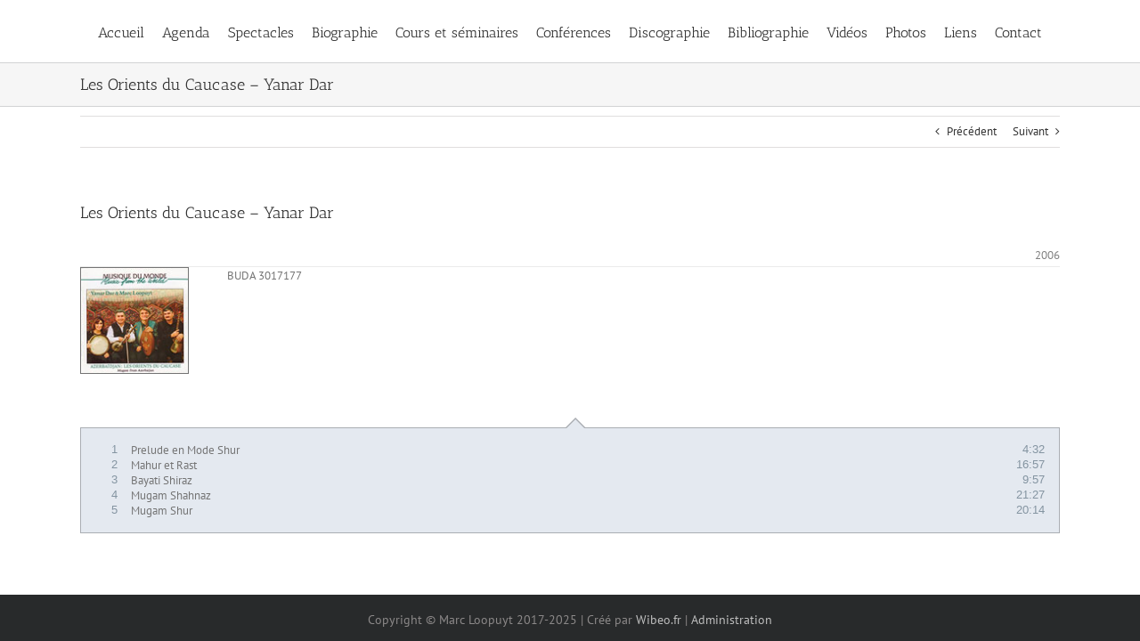

--- FILE ---
content_type: text/css; charset=utf-8
request_url: https://marcloopuyt.com/wp-content/uploads/hm_custom_css_js/custom.css?ver=1646235048
body_size: 361
content:
@charset "utf-8";.mbt-affiliate-disclaimer,.mbt-book-section-title{display:none}.widefat{width:100%}@media screen and (min-width:1200px){.event{display:flex;border-radius:10px;background-color:#F6F6F6}}.day{color:red}.weekday,.month,.year,.start-date{color:black}.weekday,.info_block h3{font-weight:600}#cal div.info_block{padding:0}.time,.location{font-size:16px}#cal_header{display:flex;align-items:flex-end;justify-content:center;margin-bottom:20px}#cal_nav{text-align:center}#cal_nav a:hover{color:lightcoral}#delimiter{float:left;display:flex;align-items:center;height:50px;font-weight:bold;color:black;margin:0 6px 0 6px}#cal div.start-date,#cal div.end-date{background:none;padding:0;margin:0}#cal div.start-date{margin-right:15px}#cal div.date{width:100px;display:flex;justify-content:flex-end}.info_block>span.location>p{margin:0}.event{padding-bottom:1.5em}.info_block>span.details>p{margin-top:15px;margin-bottom:0;font-size:14px}ul.nav-tabs li.active>a.tabs-subitem{background-color:transparent;margin-left:20px;border:none}

--- FILE ---
content_type: text/css; charset=utf-8
request_url: https://marcloopuyt.com/wp-content/plugins/simple-discography/includes/css/front.css?ver=6.8.3
body_size: 1022
content:
.clearfix:after {
    visibility: hidden;
    display: block;
    font-size: 0;
    content: " ";
    clear: both;
    height: 0;
}
.sidi ul, .widget .sidi ul {
    line-height: normal;
    list-style: none outside none;
    margin: 0;
    padding: 0;
}
.sidi ul li.list-style-none,.widget-area .widget .sidi ul li.list-style-none {
    list-style-type: none;
    margin: 0;
}
.sidi ul li.sidi-album, .widget-area .widget .sidi ul li.sidi-album {
    margin-bottom: 20px;
}
.sidi .sidi-cover {
    float: left;
    height: 150px;
    width: 150px;
}
.sidi .sidi-cover img {
    border: 1px solid;
    max-height: 150px;
    max-width: 150px;
    margin-bottom: 0;
}
.sidi .sidi-list .sidi-album .sidi-content {
    margin-left: 170px;
}
.sidi .sidi-header {
    border-bottom: 1px solid rgb(235, 235, 235);
    height: 27px;
}
.sidi .sidi-album-title {
    clear: none;
    float: left;
    font-size: 17px;
    line-height: 1.6;
    margin: 0;
}
.sidi .sidi-album-title > a {
    color: #000;
    text-decoration: none;
}
.sidi .sidi-album-title > a:visited {
    color: #000;
}
.sidi .sidi-release {
    color: #808080;
    float: right;
    font-size: small;
    line-height: 27px;
}
.sidi .sidi-list .sidi-excerpt {
    min-height: 125px;
}
.sidi .sidi-list .sidi-discs {
    background: none repeat scroll 0 0 #e4e9f0;
    border: 1px solid #aaaeb3;
    /*display: none;*/
    margin: 20px 0;
    padding: 1rem 1rem 0;
    position: relative;
}
.sidi .sidi-discs .arrow, .sidi .sidi-thumbnail .sidi-thumbnail-arrow .arrow{
    border:12px solid transparent;
    border-bottom:12px solid #aaaeb3;
    border-top:none;
    height:0;
    left:50%;
    margin-left: -6px;
    position:absolute;
    top:-12px;
    width:0;
}
.sidi .sidi-discs .arrow:before, .sidi .sidi-thumbnail .sidi-thumbnail-arrow .arrow:before {
    border:10px solid transparent;
    border-bottom:10px solid #e4e9f0;
    border-top:none;
    content: " ";
    display: block;
    height:0;
    left:-10px;
    position:absolute;
    top:2px;
    width:0;
    z-index: 1;
}
.sidi .sidi-disk {
    margin-bottom: 1rem;
}
.sidi .sidi-num-disk {
    font-size: 1rem;
    margin: 0;
    text-align: center;
}
.sidi .sidi-num-track {
    color: #8494a1;
    float: left;
    font-family: "Open Sans",Helvetica,Arial,sans-serif;
    font-size: small;
    text-align: right;
    width: 25px;
}
.sidi .sidi-time-track {
    color: #8494a1;
    float: right;
    font-family: "Open Sans",Helvetica,Arial,sans-serif;
    font-size: small;
    text-align: right;
    width: 50px;
}
.sidi .sidi-title-track {
    display: block;
    margin-left: 25px;
    margin-right: 50px;
    padding: 0 15px;
    text-align: left;
}
.sidi .sidi-title-track.sidi-notime-track {
    margin-right: 0;
}
.sidi .sidi-list .sidi-album.discs-hidden .sidi-discs, .sidi .sidi-thumbnail .sidi-album.discs-hidden .sidi-thumbnail-arrow {
    display: none;
}

.sidi .sidi-single .sidi-cover {
    margin: 0 15px 10px 0;
}
.sidi .sidi-thumbnail {
    position: relative;
    text-align: center;
}
.sidi .sidi-thumbnail .sidi-album, .widget-area .widget .sidi .sidi-thumbnail .sidi-album {
    display: inline-block;
    margin: 20px;
    vertical-align: top;
    /*position: relative;*/
}
.sidi .sidi-thumbnail .sidi-cover-link {
    display: inline-block;
    height: 153px;
    margin-bottom: 4px;
}
.sidi .sidi-thumbnail .sidi-album .sidi-content {
    background: none repeat scroll 0 0 #e4e9f0;
    border: 1px solid #aaaeb3;
    left: 0;
    margin-left: 0px;
    margin-right: 20px;
    /*padding: 1rem 1rem 0;*/
    position: absolute;
    width: 100%;
}
.sidi .sidi-thumbnail .sidi-album.discs-hidden .sidi-content {
    display: none;
}
.sidi .sidi-thumbnail .sidi-album.discs-show .sidi-content {
    display: block;
    margin-top: 191px;
}
.sidi .sidi-thumbnail .sidi-album.discs-show .sidi-cover {
    /*height: 600px;*/
}
.sidi .sidi-thumbnail .sidi-header,.sidi .sidi-thumbnail .sidi-excerpt,.sidi .sidi-thumbnail .sidi-discs{
    margin-left: 1rem;
    margin-right: 1rem;
}
.sidi .sidi-thumbnail .sidi-header{
    margin-top: 1rem;
}
.sidi .sidi-thumbnail .sidi-excerpt{
    margin-bottom: 20px;
    text-align: left;
}
.sidi .sidi-thumbnail .sidi-thumbnail-title-link {
    overflow: hidden;
    text-overflow: ellipsis;
    white-space: nowrap;
}
.sidi .sidi-thumbnail .sidi-thumbnail-arrow{
    position: relative;
    margin-top: 15px;
}

@media only screen and (max-width: 800px) {
    .sidi .sidi-cover {
        height: auto !important;
        text-align: center;
    }
    .sidi .sidi-list .sidi-content {
        margin: 0 !important;
    }
    .sidi .sidi-list .sidi-cover{
        float: none !important;
        margin: 0 0 2rem 0 !important;
        width: 100% !important;

    }
}
